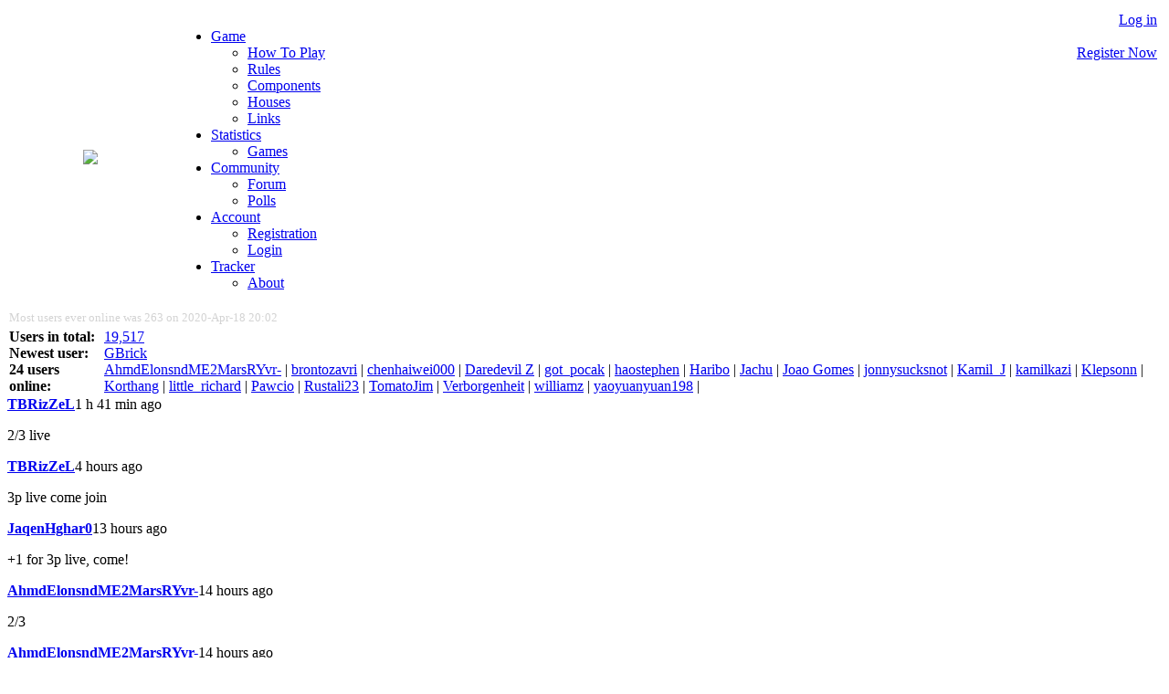

--- FILE ---
content_type: text/html; charset=utf-8
request_url: https://www.thronemaster.net/?goto=community&sub=members&uid=56839
body_size: 3138
content:
<!DOCTYPE HTML PUBLIC "-//W3C//DTD HTML 4.01//EN" "https://www.w3.org/TR/html4/strict.dtd">
<html>
<head>

    <title>THRONEMASTER.NET - Game Of Thrones / The Boardgame Network</title>

    <meta http-equiv="Content-Type" content="text/html; charset=utf-8">
    <meta name="theme-color" content="#424649">
    <meta name="description" content="Prevail in A Game of Thrones - The Board Game. Meet your friends, other fans and manage your games & statistics online. Discuss game strategies and game rules.">
    <meta name="author" content="A. F. Wilczek">
    <meta name="keywords" content="A Game Of Thrones, board game, online statistics, pbem, community, rules, strategy, A Song of Ice & Fire, Der Eiserne Thron, Gra o Tron, Juego de Tronos, Il Trono di Spade, Le Trône de fer, Hra o trůny, Игра на тронове, Urzeala Tronurilor">
    
    <link rel="stylesheet" type="text/css" href="./css/styles.css?v211116">
    <link rel="stylesheet" type="text/css" href="./css/fontawesome-all.min.css?v180529">

    <script src="./js/webEngine.js?v190623" type="text/javascript"></script>

</head>

<body class="bg-westeros">


<div class="layout_main">

    <div class="layout_header">

        <div class="header_shadow_outer"></div>

        <div class="header">
<table border=0 width="100%" height=80 align="center" cellspacing=0 style="margin:0;padding:4px 4px 0px 0px">
	<tr>
		<td rowspan=2 width=180 align="center"> <img src="./images/logo_board.png"> </td>
		<td align="right" valign="top"></td>
		<td width=125 align="right" valign="top"
 rowspan=2>
			<a href="./?goto=account&sub=login">Log in</a>			<br><br>			<a href="./?goto=account&sub=registration">Register Now</a>		</td>
	</tr>
	<tr>
		<td valign="bottom">
			<div id="Frame">
				<ul class="menu">
<li>
<a href="./?goto=game">Game</a><ul>
<li>
<a class="menu_icon" href="./?goto=game&sub=how_to_play">  <i class="icon-menu fas fa-play"></i>How To Play</a></li>
<li>
<a class="menu_icon" href="./?goto=game&sub=rules">  <i class="icon-menu fas fa-file-alt "></i>Rules</a></li>
<li>
<a class="menu_icon" href="./?goto=game&sub=components">  <i class="icon-menu fas fa-box-open"></i>Components</a></li>
<li>
<a class="menu_icon" href="./?goto=game&sub=houses">  <i class="icon-menu fas fa-shield-alt"></i>Houses</a></li>
<li>
<a class="menu_icon" href="./?goto=game&sub=links">  <i class="icon-menu fas fa-link"></i>Links</a></li>
</ul>
</li>
<li>
<a href="./?goto=statistics">Statistics</a><ul>
<li>
<a class="menu_icon" href="./?goto=statistics&sub=games">  <i class="icon-menu fas fa-chart-bar"></i>Games</a></li>
</ul>
</li>
<li>
<a href="./?goto=community">Community</a><ul>
<li>
<a class="menu_icon" href="./?goto=community&sub=forum">  <i class="icon-menu fas fa-comments"></i>Forum</a></li>
<li>
<a class="menu_icon" href="./?goto=community&sub=polls">  <i class="icon-menu fas fa-user-check"></i>Polls</a></li>
</ul>
</li>
<li>
<a href="./?goto=account">Account</a><ul>
<li>
<a class="menu_icon" href="./?goto=account&sub=registration">  <i class="icon-menu fas fa-plus-circle "></i>Registration</a></li>
<li>
<a class="menu_icon" href="./?goto=account&sub=login">  <i class="icon-menu fas fa-power-off"></i>Login</a></li>
</ul>
</li>
<li>
<a href="./?goto=tracker">Tracker</a><ul>
<li>
<a class="menu_icon" href="./?goto=tracker&sub=about">  <i class="icon-menu fas fa-info-circle"></i>About</a></li>
</ul>
</li>
				</ul>
			</div>		
		</td>
	</tr>
</table>        </div>

        <div class="header_quickinfo" style="background-image: url(images/bg/dragon-redkeep.jpg)">

            <div class="header_quickinfo_content">
<div class="list_online_users"><table cellpadding=2 cellspacing=0 width="100%"><tr>  <td colspan=2 style="color:lightgrey">      <small>Most users ever online was 263 on 2020-Apr-18 20:02</small>  </td></tr><tr>  <th width=100 align="left" valign="top">Users in total:<br>Newest user:<br>24 users online:  </th>  <td valign="top"><a href="./?goto=community&amp;sub=members">19,517</a><br>
<a href="./?goto=community&amp;sub=members&amp;uid=58471">GBrick</a><br>
<div id='user-names'>			<a href="./?goto=community&amp;sub=members&amp;uid=58063" class="nobr olist">AhmdElonsndME2MarsRYvr-</a> |
			<a href="./?goto=community&amp;sub=members&amp;uid=56248" class="nobr olist">brontozavri</a> |
			<a href="./?goto=community&amp;sub=members&amp;uid=56935" class="nobr olist">chenhaiwei000</a> |
			<a href="./?goto=community&amp;sub=members&amp;uid=54508" class="nobr olist">Daredevil Z</a> |
			<a href="./?goto=community&amp;sub=members&amp;uid=34733" class="nobr olist olist_don">got_pocak</a> |
			<a href="./?goto=community&amp;sub=members&amp;uid=57599" class="nobr olist">haostephen</a> |
			<a href="./?goto=community&amp;sub=members&amp;uid=58435" class="nobr olist">Haribo</a> |
			<a href="./?goto=community&amp;sub=members&amp;uid=46012" class="nobr olist">Jachu</a> |
			<a href="./?goto=community&amp;sub=members&amp;uid=13015" class="nobr olist olist_don">Joao Gomes</a> |
			<a href="./?goto=community&amp;sub=members&amp;uid=46065" class="nobr olist">jonnysucksnot</a> |
			<a href="./?goto=community&amp;sub=members&amp;uid=52905" class="nobr olist">Kamil_J</a> |
			<a href="./?goto=community&amp;sub=members&amp;uid=1939" class="nobr olist">kamilkazi</a> |
			<a href="./?goto=community&amp;sub=members&amp;uid=24693" class="nobr olist">Klepsonn</a> |
			<a href="./?goto=community&amp;sub=members&amp;uid=54920" class="nobr olist">Korthang</a> |
			<a href="./?goto=community&amp;sub=members&amp;uid=46172" class="nobr olist">little_richard</a> |
			<a href="./?goto=community&amp;sub=members&amp;uid=57955" class="nobr olist olist_don">Pawcio</a> |
			<a href="./?goto=community&amp;sub=members&amp;uid=55967" class="nobr olist">Rustali23</a> |
			<a href="./?goto=community&amp;sub=members&amp;uid=57506" class="nobr olist olist_don">TomatoJim</a> |
			<a href="./?goto=community&amp;sub=members&amp;uid=2976" class="nobr olist">Verborgenheit</a> |
			<a href="./?goto=community&amp;sub=members&amp;uid=23615" class="nobr olist">williamz</a> |
			<a href="./?goto=community&amp;sub=members&amp;uid=58420" class="nobr olist">yaoyuanyuan198</a> |
    </div>  </td></tr></table></div><div class="shoutbox_wrapper">  <div class="trans75 shoutbox" id="shoutbox"><table cellspacing=0 cellpadding=0><tr>    <th><a href="./?goto=community&sub=members&usr=TBRizZeL">TBRizZeL</a></th>    <td align="right">1 h 41 min ago</td></tr><tr><td colspan=2><p class="shoutboxtext">2/3 live</p></td></tr></table><div></div><table cellspacing=0 cellpadding=0><tr>    <th><a href="./?goto=community&sub=members&usr=TBRizZeL">TBRizZeL</a></th>    <td align="right">4 hours ago</td></tr><tr><td colspan=2><p class="shoutboxtext">3p live come join</p></td></tr></table><div></div><table cellspacing=0 cellpadding=0><tr>    <th><a href="./?goto=community&sub=members&usr=JaqenHghar0">JaqenHghar0</a></th>    <td align="right">13 hours ago</td></tr><tr><td colspan=2><p class="shoutboxtext">+1 for 3p live, come!</p></td></tr></table><div></div><table cellspacing=0 cellpadding=0><tr>    <th><a href="./?goto=community&sub=members&usr=AhmdElonsndME2MarsRYvr-">AhmdElonsndME2MarsRYvr-</a></th>    <td align="right">14 hours ago</td></tr><tr><td colspan=2><p class="shoutboxtext">2/3</p></td></tr></table><div></div><table cellspacing=0 cellpadding=0><tr>    <th><a href="./?goto=community&sub=members&usr=AhmdElonsndME2MarsRYvr-">AhmdElonsndME2MarsRYvr-</a></th>    <td align="right">14 hours ago</td></tr><tr><td colspan=2><p class="shoutboxtext">1/3 live eilon53 come to</p></td></tr></table><div></div><table cellspacing=0 cellpadding=0><tr>    <th><a href="./?goto=community&sub=members&usr=eilon53">eilon53</a></th>    <td align="right">16 hours ago</td></tr><tr><td colspan=2><p class="shoutboxtext">3P Live up</p></td></tr></table><div></div><table cellspacing=0 cellpadding=0><tr>    <th><a href="./?goto=community&sub=members&usr=JaqenHghar0">JaqenHghar0</a></th>    <td align="right">16 hours ago</td></tr><tr><td colspan=2><p class="shoutboxtext">its not what u deserved my lord</p></td></tr></table><div></div><table cellspacing=0 cellpadding=0><tr>    <th><a href="./?goto=community&sub=members&usr=JaqenHghar0">JaqenHghar0</a></th>    <td align="right">16 hours ago</td></tr><tr><td colspan=2><p class="shoutboxtext"><img src="https://www.thronemaster.net/images/smilies/sad.gif"></p></td></tr></table><div></div><table cellspacing=0 cellpadding=0><tr>    <th><a href="./?goto=community&sub=members&usr=D_jaja">D_jaja</a></th>    <td align="right">16 hours ago</td></tr><tr><td colspan=2><p class="shoutboxtext">How I missed it...</p></td></tr></table><div></div><table cellspacing=0 cellpadding=0><tr>    <th><a href="./?goto=community&sub=members&usr=D_jaja">D_jaja</a></th>    <td align="right">16 hours ago</td></tr><tr><td colspan=2><p class="shoutboxtext">5/6</p></td></tr></table><div></div><table cellspacing=0 cellpadding=0><tr>    <th><a href="./?goto=community&sub=members&usr=D_jaja">D_jaja</a></th>    <td align="right">17 hours ago</td></tr><tr><td colspan=2><p class="shoutboxtext">4/6</p></td></tr></table><div></div><table cellspacing=0 cellpadding=0><tr>    <th><a href="./?goto=community&sub=members&usr=Stilgar%20the%20Fremen">Stilgar the Fremen</a></th>    <td align="right">19 hours ago</td></tr><tr><td colspan=2><p class="shoutboxtext">I don't think I have blacklisted you, must be some other reason  <img src="https://www.thronemaster.net/images/smilies/smile.gif"></p></td></tr></table><div></div><table cellspacing=0 cellpadding=0><tr>    <th><a href="./?goto=community&sub=members&usr=Soda-can">Soda-can</a></th>    <td align="right">19 hours ago</td></tr><tr><td colspan=2><p class="shoutboxtext">Stilgar the free please unBL me , id join the 6 live.</p></td></tr></table><div></div><table cellspacing=0 cellpadding=0><tr>    <th><a href="./?goto=community&sub=members&usr=Irishadam2">Irishadam2</a></th>    <td align="right">22 hours ago</td></tr><tr><td colspan=2><p class="shoutboxtext">3p live. 1/3</p></td></tr></table><div></div><table cellspacing=0 cellpadding=0><tr>    <th><a href="./?goto=community&sub=members&usr=TBRizZeL">TBRizZeL</a></th>    <td align="right">27 hours ago</td></tr><tr><td colspan=2><p class="shoutboxtext">3p live</p></td></tr></table><div></div><table cellspacing=0 cellpadding=0><tr>    <th><a href="./?goto=community&sub=members&usr=JaqenHghar0">JaqenHghar0</a></th>    <td align="right">34 hours ago</td></tr><tr><td colspan=2><p class="shoutboxtext">3p live someone? <img src="https://www.thronemaster.net/images/smilies/smile.gif"></p></td></tr></table><div></div><table cellspacing=0 cellpadding=0><tr>    <th><a href="./?goto=community&sub=members&usr=JaqenHghar0">JaqenHghar0</a></th>    <td align="right">36 hours ago</td></tr><tr><td colspan=2><p class="shoutboxtext">3p live someone?</p></td></tr></table><div></div><table cellspacing=0 cellpadding=0><tr>    <th><a href="./?goto=community&sub=members&usr=Bob%20Schillaci">Bob Schillaci</a></th>    <td align="right">43 hours ago</td></tr><tr><td colspan=2><p class="shoutboxtext">3/6</p></td></tr></table><div></div><table cellspacing=0 cellpadding=0><tr>    <th><a href="./?goto=community&sub=members&usr=Bob%20Schillaci">Bob Schillaci</a></th>    <td align="right">45 hours ago</td></tr><tr><td colspan=2><p class="shoutboxtext">6p live up</p></td></tr></table><div></div><table cellspacing=0 cellpadding=0><tr>    <th><a href="./?goto=community&sub=members&usr=TBRizZeL">TBRizZeL</a></th>    <td align="right">49 hours ago</td></tr><tr><td colspan=2><p class="shoutboxtext">2/3 live</p></td></tr></table><div></div>  </div>    <div class="trans75 shoutbox_button1" id="shoutBoxAddButton" onclick="newShoutBaby()" title="Shout something"><i class="fas fa-plus"></i></div>
    <div class="trans75 shoutbox_button2" id="shoutBoxRefreshButton" onclick="refreshShoutBox()" title="Reload shoutbox"><i class="fas fa-arrow-right"></i></div>
    <div class="trans85 shoutboxinput" id="shoutBoxInput">
        Use me, make me your animal.<br><br>
        <form name="shoutForm" action="./index.php" method="post" onsubmit="return checkShout(this);">
            <input type="text" name="message" style="width:95%" maxlength=128><br><br>
            <input type="submit" value="Shout" style="width:75px;cursor:pointer">
        </form>
    </div>
</div>            </div>

        </div>

        <div class="header_shadow_drop"></div>

    </div>

    <div class="layout_content">

        <div class="title_bar">
Community Section        </div>

        <div class="layout_content_inner">

            <i class="icon-site-content fas fa-user-friends"></i>
<h2>Log in</h2>
<form action="./?goto=community&sub=login&uid=56839&submit_login=1" method="post" accept-charset="UTF-8">

	<table border="0">
		<tr>
			<td valign="top" width="150">
				<label for="username">User name:</label>
			</td>
			<td>
				<input class="inputtext" type="text" maxlength="32" tabindex="1" name="username" id="username" size="25" value="" required>			
			</td>
		</tr>
		<tr>
			<td rowspan="4" valign="top">
				<label for="password">Password:</label>
			</td>
			<td>
				<input class="inputtext" type="password" maxlength="32" tabindex="2" id="password" name="password" size="25" required>
			</td>
		</tr>
		<tr>
			<td>
				<a href="./?goto=recovery">Problems signing in?</a>	
			</td>
		</tr>
		<tr>
			<td style="padding:8px">
				<label for="autologin"><input type="checkbox" name="autologin" id="autologin" tabindex="3" /> Keep me logged in</label>			
			</td>
		</tr>
		<tr>
			<td>
				<input type="hidden" name="sid" value="696e0f33b5e7e" />
				<input type="submit" class="mainbutton" value="Login" name="login" tabindex="5"/> &#160;
				<input type="button" class="button" value="Cancel" onclick="window.location.href='.';">
			</td>
		</tr>
	</table>
    
</form>

        </div>

    </div>

    <div class="layout_bar_footer">
&copy; 2012-2026 Fantasy Flight Games Inc. & THRONEMASTER.NET<br />
    <a href="./?goto=nfo_privacy">Privacy Policy</a> - 
    <a href="./?goto=nfo_termsofuse">Terms of Use</a> - 
    <a href="./?goto=nfo_contact">Contact</a>
    </div>

</div>

<div id="tm_toast">toast</div>
<div id="tm_tooltip"></div>
<div id="tm_modal">
    <div id="tm_dialog"></div>
</div>

</body>
</html>

